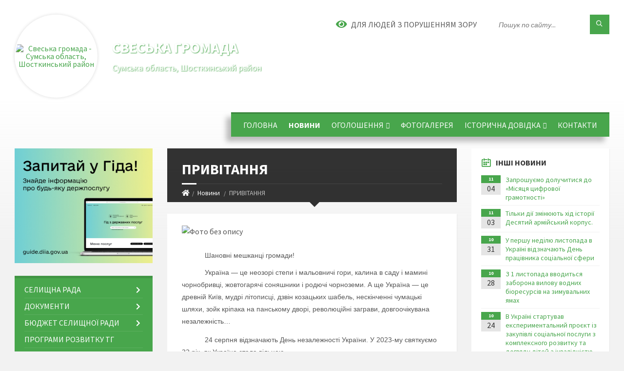

--- FILE ---
content_type: text/html; charset=UTF-8
request_url: https://svesa-rada.gov.ua/news/1692789088/
body_size: 17943
content:
<!DOCTYPE html>
<html class="wide wow-animation" lang="uk">
<head>
	<!--[if IE]><meta http-equiv="X-UA-Compatible" content="IE=edge"><![endif]-->
	<meta charset="utf-8">
	<meta name="viewport" content="width=device-width, initial-scale=1">
	<!--[if IE]><script>
		document.createElement('header');
		document.createElement('nav');
		document.createElement('main');
		document.createElement('section');
		document.createElement('article');
		document.createElement('aside');
		document.createElement('footer');
		document.createElement('figure');
		document.createElement('figcaption');
	</script><![endif]-->
	<title>ПРИВІТАННЯ | Свеська громада Сумська область, Шосткинський район</title>
	<meta name="description" content=". . Шановні мешканці громади!. . Україна &amp;mdash; це неозорі степи і мальовничі гори, калина в саду і мамині чорнобривці, жовтогарячі соняшники і родючі чорноземи. А ще Україна &amp;mdash; це древній Київ, мудрі літописці, дзвін козацьких шабель">
	<meta name="keywords" content="ПРИВІТАННЯ, |, Свеська, громада, Сумська, область,, Шосткинський, район, 04390133">

	
		<meta property="og:image" content="https://rada.info/upload/users_files/04390133/35d683e1169161a5164ce232e6c85090.jpg">
	<meta property="og:image:width" content="640">
	<meta property="og:image:height" content="365">
			<meta property="og:title" content="ПРИВІТАННЯ">
				<meta property="og:type" content="article">
	<meta property="og:url" content="https://svesa-rada.gov.ua/news/1692789088/">
		
		<link rel="apple-touch-icon" sizes="57x57" href="https://gromada.org.ua/apple-icon-57x57.png">
	<link rel="apple-touch-icon" sizes="60x60" href="https://gromada.org.ua/apple-icon-60x60.png">
	<link rel="apple-touch-icon" sizes="72x72" href="https://gromada.org.ua/apple-icon-72x72.png">
	<link rel="apple-touch-icon" sizes="76x76" href="https://gromada.org.ua/apple-icon-76x76.png">
	<link rel="apple-touch-icon" sizes="114x114" href="https://gromada.org.ua/apple-icon-114x114.png">
	<link rel="apple-touch-icon" sizes="120x120" href="https://gromada.org.ua/apple-icon-120x120.png">
	<link rel="apple-touch-icon" sizes="144x144" href="https://gromada.org.ua/apple-icon-144x144.png">
	<link rel="apple-touch-icon" sizes="152x152" href="https://gromada.org.ua/apple-icon-152x152.png">
	<link rel="apple-touch-icon" sizes="180x180" href="https://gromada.org.ua/apple-icon-180x180.png">
	<link rel="icon" type="image/png" sizes="192x192"  href="https://gromada.org.ua/android-icon-192x192.png">
	<link rel="icon" type="image/png" sizes="32x32" href="https://gromada.org.ua/favicon-32x32.png">
	<link rel="icon" type="image/png" sizes="96x96" href="https://gromada.org.ua/favicon-96x96.png">
	<link rel="icon" type="image/png" sizes="16x16" href="https://gromada.org.ua/favicon-16x16.png">
	<link rel="manifest" href="https://gromada.org.ua/manifest.json">
	<meta name="msapplication-TileColor" content="#ffffff">
	<meta name="msapplication-TileImage" content="https://gromada.org.ua/ms-icon-144x144.png">
	<meta name="theme-color" content="#ffffff">
	
	
		<meta name="robots" content="">
		
	<link rel="preconnect" href="https://fonts.googleapis.com">
	<link rel="preconnect" href="https://fonts.gstatic.com" crossorigin>
	<link href="https://fonts.googleapis.com/css2?family=Source+Sans+Pro:ital,wght@0,400;0,700;1,400;1,700&display=swap" rel="stylesheet">
	
    <link rel="preload" href="//gromada.org.ua/themes/2021_townpress/css/styles_vip.css?v=1.40" as="style">
	<link rel="stylesheet" href="//gromada.org.ua/themes/2021_townpress/css/styles_vip.css?v=1.40">
	<link rel="stylesheet" href="//gromada.org.ua/themes/2021_townpress/css/104053/theme_vip.css?v=1763288995">
	
		<!--[if lt IE 9]>
	<script src="https://oss.maxcdn.com/html5shiv/3.7.2/html5shiv.min.js"></script>
	<script src="https://oss.maxcdn.com/respond/1.4.2/respond.min.js"></script>
	<![endif]-->
	<!--[if gte IE 9]>
	<style type="text/css">
		.gradient { filter: none; }
	</style>
	<![endif]-->

</head>
<body class="">

	<a href="#top_menu" class="skip-link link" aria-label="Перейти до головного меню (Alt+1)" accesskey="1">Перейти до головного меню (Alt+1)</a>
	<a href="#left_menu" class="skip-link link" aria-label="Перейти до бічного меню (Alt+2)" accesskey="2">Перейти до бічного меню (Alt+2)</a>
    <a href="#main_content" class="skip-link link" aria-label="Перейти до головного вмісту (Alt+3)" accesskey="3">Перейти до текстового вмісту (Alt+3)</a>


		<header id="header" class="m-has-standard-menu m-has-header-tools m-has-gmap">
			<div class="header-inner">

				<div class="header-content">
					<div class="c-container">
						<div class="header-content-inner">

							<div class="header-branding m-large-logo">
								<a href="https://svesa-rada.gov.ua/">
									<span id="logo" class="form_2">
										<img src="https://rada.info/upload/users_files/04390133/gerb/IMG_20240409_142427_403_1.png" data-hires="https://rada.info/upload/users_files/04390133/gerb/IMG_20240409_142427_403_1.png" alt="Свеська громада - Сумська область, Шосткинський район">
									</span>
									<span>
										<span class="slogan_1">Свеська громада</span>
										<span class="slogan_2">Сумська область, Шосткинський район</span>
									</span>
								</a>
							</div>
							
							<div class="header-toggle-holder">

								<button type="button" class="header-toggle">
									<i class="ico-open tp tp-menu"></i>
									<i class="ico-close tp tp-cross"></i>
									<span>Меню</span>
								</button>

								<a rel="nofollow" href="https://svesa-rada.gov.ua/search/" class="header-gmap-switcher" title="Пошук по сайту">
									<i class="fas fa-search"></i>
								</a>

							</div>
							
							<nav class="header-menu" id="top_menu">
								<ul>
																		<li>
										<a href="https://svesa-rada.gov.ua/main/">Головна</a>
																			</li>
																		<li class="m-active">
										<a href="https://svesa-rada.gov.ua/news/">Новини</a>
																			</li>
																		<li>
										<a href="https://svesa-rada.gov.ua/ogoloshennya-12-59-12-21-03-2018/">Оголошення</a>
																				<ul>
																						<li>
												<a href="https://svesa-rada.gov.ua/planove-vidkljuchennya-elektroenergii-16-10-17-27-05-2024/">планове відключення електроенергії</a>
																							</li>
																						<li>
												<a href="https://svesa-rada.gov.ua/planove-vidkljuchennya-elektroenergii-16-13-23-27-05-2024/">планове відключення електроенергії</a>
																							</li>
																						<li>
												<a href="https://svesa-rada.gov.ua/ogoloshennya-16-00-44-01-05-2024/">Оголошення</a>
																							</li>
																																</ul>
																			</li>
																		<li>
										<a href="https://svesa-rada.gov.ua/photo/">Фотогалерея</a>
																			</li>
																		<li>
										<a href="https://svesa-rada.gov.ua/kartka-gromadi-11-44-47-22-03-2021/">ІСТОРИЧНА ДОВІДКА</a>
																				<ul>
																						<li>
												<a href="https://svesa-rada.gov.ua/zagalna-informaciya-pro-otg-11-45-47-22-03-2021/">Загальна інформація про ОТГ</a>
																							</li>
																						<li>
												<a href="https://svesa-rada.gov.ua/selische-svesa-11-46-23-22-03-2021/">СЕЛИЩЕ СВЕСА</a>
																								<ul>
																										<li>
														<a href="https://svesa-rada.gov.ua/pochesni-gromadyani-selischa-svesa-14-39-46-19-01-2024/">Почесні громадяни селища Свеса</a>
													</li>
																										<li>
														<a href="https://svesa-rada.gov.ua/infrastruktura-14-44-38-19-01-2024/">Інфраструктура</a>
													</li>
																																						</ul>
																							</li>
																						<li>
												<a href="https://svesa-rada.gov.ua/selo-orlivka-11-47-12-22-03-2021/">СЕЛО ОРЛІВКА</a>
																							</li>
																						<li>
												<a href="https://svesa-rada.gov.ua/selo-marchihina-buda-11-48-15-22-03-2021/">СЕЛО МАРЧИХИНА БУДА</a>
																							</li>
																						<li>
												<a href="https://svesa-rada.gov.ua/selo-knyazhichi-11-50-54-22-03-2021/">СЕЛО КНЯЖИЧІ</a>
																							</li>
																						<li>
												<a href="https://svesa-rada.gov.ua/selo-mikitivka-11-56-53-22-03-2021/">СЕЛО МИКИТІВКА</a>
																							</li>
																																</ul>
																			</li>
																		<li>
										<a href="https://svesa-rada.gov.ua/feedback/">Контакти</a>
																			</li>
																										</ul>
							</nav>
							
							<div class="header-tools">

								<div class="header-search">
									<form method="get" action="https://svesa-rada.gov.ua/search/" class="c-search-form">
										<div class="form-fields">
											<input type="text" name="q" value="" placeholder="Пошук по сайту..." aria-label="Введіть пошукову фразу">
											<button type="submit" name="gAction" value="search" class="submit-btn" aria-label="Здійснити пошук"><i class="tp tp-magnifier"></i></button>
										</div>
									</form>
								</div>
								
								<a href="#" rel="nofollow" class="header-gmap-switcher" title="Версія для людей з вадами зору" onclick="return set_special('76ad3f1c930bc02fadf77a56484f831719d9c16e');">
									<i class="ico-open fas fa-eye"></i>
									<span>Для людей з порушенням зору</span>
								</a>

							</div>

						</div>
					</div>
				</div>

			</div>
		</header>

		<div class="header-bg">
			<div class="header-image" data-autoplay="8">
																			<div class="image-layer" style="background-image: url(https://rada.info/upload/users_files/04390133/backgrounds/Tulips.jpg);"></div>
												</div>
		</div>

		<div id="core">
			<div class="c-container">
				<div class="row">

					<div class="middle-column col-md-9 col-md-push-3" id="main_content">
					
																					<div class="row">
	
	<div class="middle-column col-md-8">

		<div id="page-content">
			<div class="page-content-inner">
			
				<div id="page-header" class="m-has-breadcrumbs">
					<div class="page-title">
						<h1>ПРИВІТАННЯ</h1>
					</div>
					<div class="breadcrumbs">
						<ul><li><a href="https://svesa-rada.gov.ua/" title="Головна сторінка"><span class="fa fa-home"></span></a></li><li><a href="https://svesa-rada.gov.ua/news/" aria-current="page">Новини</a></li> <li class="active">ПРИВІТАННЯ</li></ul>
					</div>
				</div>

				<div class="post-page post-detail-page">
					<div class="post">
						<div class="post-inner c-content-box m-no-padding">

							<div class="post-core">

								<div class="post-content">
									<div class="post-content-inner">
						
										
										
										<main>
										<p><img alt="Фото без опису"  alt="" src="https://rada.info/upload/users_files/04390133/35d683e1169161a5164ce232e6c85090.jpg" style="width: 300px; height: 171px;" /></p>

<p style="margin-bottom:10px; text-align:justify; text-indent:35.4pt"><span style="font-size:14px;"><span style="font-family:Arial,Helvetica,sans-serif;"><span style="background:white">Шановні мешканці громади!</span></span></span></p>

<p style="text-indent:35.4pt; margin-bottom:13px"><span style="font-size:14px;"><span style="font-family:Arial,Helvetica,sans-serif;"><span style="line-height:115%"><span lang="UK"><span style="background:white"><span style="line-height:115%">Україна &mdash; це неозорі степи і мальовничі гори, калина в саду і мамині чорнобривці, жовтогарячі соняшники і родючі чорноземи. А ще Україна &mdash; це древній Київ, мудрі літописці, дзвін козацьких шабель, нескінченні чумацькі шляхи, зойк кріпака на панському дворі, революційні заграви, довгоочікувана незалежність&hellip;</span></span></span></span></span></span></p>

<p style="text-indent:35.4pt; margin-bottom:13px"><span style="font-size:14px;"><span style="font-family:Arial,Helvetica,sans-serif;"><span style="line-height:115%"><span style="background:white"><span style="line-height:115%">24 серпня відзначають День незалежності України. У 202</span></span><span lang="UK"><span style="background:white"><span style="line-height:115%">3</span></span></span><span style="background:white"><span style="line-height:115%">-му святкуємо 3</span></span><span lang="UK"><span style="background:white"><span style="line-height:115%">2</span></span></span><span style="background:white"><span style="line-height:115%"> рік, як Україна стала вільною.&nbsp;</span></span></span></span></span></p>

<p style="margin-bottom:15px; text-indent:35.45pt"><span style="font-size:14px;"><span style="font-family:Arial,Helvetica,sans-serif;"><span style="background:white"><span style="vertical-align:baseline">&nbsp;Український народ пройшов довгий шлях до омріяної свободи та незалежності. Цей день &ndash; не просто свято. Він символ неділимості та недоторканності земель України.</span></span></span></span></p>

<p style="margin-bottom:15px; text-indent:35.4pt"><span style="font-size:14px;"><span style="font-family:Arial,Helvetica,sans-serif;"><span style="background:white"><span style="vertical-align:baseline">Сьогодні на полі бою нам довелося захищати свій історичний вибір і право вільно жити на власній землі. І ми робимо усе, що можемо, щоб разом вистояти в цій війні за нашу свободу, за нашу незалежність, за те, щоб Україна жила і процвітала! Лише завдяки нашій щирій і постійній підтримці одне одного, завдяки згуртованості та увазі до ближнього ми обов&rsquo;язково переможемо! </span></span></span></span></p>

<p style="margin-bottom:15px; text-indent:35.4pt"><span style="font-size:14px;"><span style="font-family:Arial,Helvetica,sans-serif;"><span style="background:white"><span style="vertical-align:baseline">Вічна слава усім, хто віддав життя за Україну! Вічна слава усім нашим захисникам та захисницям! Слава Україні!</span></span></span></span></p>

<p style="margin-bottom:13px"><span style="font-size:14px;"><span style="font-family:Arial,Helvetica,sans-serif;"><span style="line-height:115%"><span lang="UK"><span style="line-height:115%">З повагою,</span></span></span></span></span></p>

<p style="margin-bottom:13px"><span style="font-size:14px;"><span style="font-family:Arial,Helvetica,sans-serif;"><span style="line-height:115%"><span lang="UK"><span style="line-height:115%">&nbsp;селищний голова &nbsp;&nbsp;&nbsp;&nbsp;&nbsp;&nbsp;&nbsp;&nbsp;&nbsp;&nbsp;&nbsp;&nbsp;&nbsp;&nbsp;&nbsp;&nbsp;&nbsp;&nbsp;&nbsp;&nbsp;&nbsp;&nbsp;&nbsp;&nbsp;&nbsp;&nbsp;&nbsp;&nbsp;&nbsp;&nbsp;&nbsp;&nbsp;&nbsp;&nbsp;&nbsp;&nbsp;&nbsp;&nbsp;&nbsp;&nbsp;&nbsp;&nbsp;&nbsp;&nbsp;&nbsp;&nbsp;&nbsp;&nbsp;&nbsp;&nbsp;&nbsp;&nbsp;&nbsp;&nbsp;&nbsp;&nbsp;&nbsp;&nbsp;&nbsp;&nbsp;&nbsp;&nbsp;&nbsp;&nbsp;&nbsp;&nbsp;&nbsp;&nbsp;&nbsp;&nbsp;&nbsp;&nbsp;&nbsp; &nbsp;&nbsp;&nbsp;Сергій КИРКАЧ </span></span></span></span></span></p>
										</main>
										
										
									</div>
								</div>

							</div>

							<div class="post-footer">
								<div class="post-footer-inner">

									<div class="post-info">
										<i class="ico tp tp-clock2"></i>
										<span class="post-date">
											24 Серпня, 2023 о 08:09
										</span>
										<i class="ico far fa-eye"></i>
										<span class="post-views">
											395
										</span>
																			</div>
																		
																		<div class="post-share">
										Сподобалась новина? Поширте:										
																				<a data-type="fb" class="social_share fab fa-facebook" onclick="window.open('https://www.facebook.com/sharer/sharer.php?u=https://svesa-rada.gov.ua/news/1692789088/', '', 'toolbar=0,status=0,scrollbars=1,width=626,height=436'); return false;" href="#" rel="nofollow" title="Поширити у Facebook"></a>
										<a data-type="tw" class="social_share fab fa-twitter" onclick="window.open('https://twitter.com/intent/tweet?url=https://svesa-rada.gov.ua/news/1692789088/&text=%D0%9F%D0%A0%D0%98%D0%92%D0%86%D0%A2%D0%90%D0%9D%D0%9D%D0%AF', '', 'toolbar=0,status=0,scrollbars=1,width=626,height=436'); return false;" href="#" rel="nofollow" title="Поширити у Twitter"></a>
										<a onclick="window.print(); return false;" rel="nofollow" class="social_share fas fa-print" href="#" title="Надрукувати"></a>
									</div>
																		
								</div>
							</div>
							
						</div>
					</div>
					
										<div class="post-navigation">
						<div class="c-content-box">
							<ul>
								<li class="prev m-has-thumb">
																		<div class="prev-inner">
																				<div class="nav-thumb">
											<a href="https://svesa-rada.gov.ua/news/1692779146/"><img src="https://rada.info/upload/users_files/04390133/f3ba07e65f332c7ee33e41b9dfc78106.jpg" alt="ДО УВАГИ СУБ’ЄКТІВ ПІДПРИЄМНИЦЬКОЇ ДІЯЛЬНОСТІ!"></a>
										</div>
																				<h5><a href="https://svesa-rada.gov.ua/news/1692779146/">Попередня стаття</a></h5>
										<a href="https://svesa-rada.gov.ua/news/1692779146/">ДО УВАГИ СУБ’ЄКТІВ ПІДПРИЄМНИЦЬКОЇ ДІЯЛЬНОСТІ!</a>
									</div>
																	</li>
								<li class="next m-has-thumb">
																		<div class="next-inner">
																				<div class="nav-thumb">
											<a href="https://svesa-rada.gov.ua/news/1693480511/"><img src="https://rada.info/upload/users_files/04390133/1f41b3c43604b3625e99f8359fed9cb4.jpg" alt="Реєстрація РРО/ПРРО в контролюючих органах – одна з умов дотримання законодавства у сфері застосування РРО/ПРРО"></a>
										</div>
																				<h5><a href="https://svesa-rada.gov.ua/news/1693480511/">Наступна стаття</a></h5>
										<a href="https://svesa-rada.gov.ua/news/1693480511/">Реєстрація РРО/ПРРО в контролюючих органах – одна з умов дотримання законодавства у сфері застосування РРО/ПРРО</a>
									</div>
																	</li>

							</ul>
						</div>
					</div>
										
					
				</div>
			</div>
		</div>

	</div>
	
	<div class="right-column col-md-4">
		<aside class="sidebar">
			<div class="widget-list">

								<div class="widget events-widget">
					<div class="widget-inner">
						<h3 class="widget-title m-has-ico"><i class="widget-ico tp tp-calendar-full"></i>Інші новини</h3>
						<div class="widget-content">
							<ul class="event-list">

																<li class="event m-has-date">
									<div class="event-inner">
										<div class="event-date" title="04.11.2025, 13:35">
											<span class="event-month">11</span>
											<span class="event-day">04</span>
										</div>
										<h4 class="event-title"><a href="https://svesa-rada.gov.ua/news/1762256323/">Запрошуємо долучитися до «Місяця цифрової грамотності»</a></h4>
									</div>
								</li>
																<li class="event m-has-date">
									<div class="event-inner">
										<div class="event-date" title="03.11.2025, 13:42">
											<span class="event-month">11</span>
											<span class="event-day">03</span>
										</div>
										<h4 class="event-title"><a href="https://svesa-rada.gov.ua/news/1762256599/">Тільки дії змінюють хід історії Десятий армійський корпус.</a></h4>
									</div>
								</li>
																<li class="event m-has-date">
									<div class="event-inner">
										<div class="event-date" title="31.10.2025, 10:00">
											<span class="event-month">10</span>
											<span class="event-day">31</span>
										</div>
										<h4 class="event-title"><a href="https://svesa-rada.gov.ua/news/1761824785/">У першу неділю листопада в Україні відзначають День працівника соціальної сфери</a></h4>
									</div>
								</li>
																<li class="event m-has-date">
									<div class="event-inner">
										<div class="event-date" title="28.10.2025, 08:50">
											<span class="event-month">10</span>
											<span class="event-day">28</span>
										</div>
										<h4 class="event-title"><a href="https://svesa-rada.gov.ua/news/1761634314/">З 1 листопада вводиться заборона вилову водних біоресурсів на зимувальних ямах</a></h4>
									</div>
								</li>
																<li class="event m-has-date">
									<div class="event-inner">
										<div class="event-date" title="24.10.2025, 13:38">
											<span class="event-month">10</span>
											<span class="event-day">24</span>
										</div>
										<h4 class="event-title"><a href="https://svesa-rada.gov.ua/news/1761565230/">В Україні стартував експериментальний проєкт із закупівлі соціальної послуги з комплексного розвитку та догляду дітей з інвалідністю</a></h4>
									</div>
								</li>
																<li class="event m-has-date">
									<div class="event-inner">
										<div class="event-date" title="22.10.2025, 08:48">
											<span class="event-month">10</span>
											<span class="event-day">22</span>
										</div>
										<h4 class="event-title"><a href="https://svesa-rada.gov.ua/news/1761112787/">Пам’ятка щодо запобігання насильству за ознакою статі на робочому місці</a></h4>
									</div>
								</li>
								
							</ul>
							<p class="show-all-btn"><a href="https://svesa-rada.gov.ua/news/">Всі новини</a></p>
						</div>
					</div>
				</div>
				
				


<div id="banner_block">

	
	<p style="text-align:center"><a rel="nofollow" href="//www.president.gov.ua/" target="_blank"><img alt="Фото без опису" src="https://rada.info/upload/users_files/03368798/f6ae57928d8156fe5e836bec4a94e31e.png" style="height:63px; width:160px" /></a></p>

<p style="text-align:center"><a rel="nofollow" href="//rada.gov.ua/" target="_blank"><img alt="Фото без опису" src="https://rada.info/upload/users_files/03368798/8c2e57ccfe0e948fcd48652cff495e76.png" style="height:63px; width:160px" /></a></p>

<p style="text-align:center"><a rel="nofollow" href="//www.kmu.gov.ua/" target="_blank"><img alt="Фото без опису" src="https://rada.info/upload/users_files/03368798/dac509a9c3e57f3667fd6fdac127add1.png" style="height:63px; width:160px" /></a></p>

<p style="text-align:center"><a rel="nofollow" href="https://www.facebook.com/%D0%A1%D0%B2%D0%B5%D1%81%D1%8C%D0%BA%D0%B0-%D1%81%D0%B5%D0%BB%D0%B8%D1%89%D0%BD%D0%B0-%D1%80%D0%B0%D0%B4%D0%B0-%D0%A8%D0%BE%D1%81%D1%82%D0%BA%D0%B8%D0%BD%D1%81%D1%8C%D0%BA%D0%BE%D0%B3%D0%BE-%D1%80%D0%B0%D0%B9%D0%BE%D0%BD%D1%83-%D0%A1%D1%83%D0%BC%D1%81%D1%8C%D0%BA%D0%BE%D1%97-%D0%BE%D0%B1%D0%BB%D0%B0%D1%81%D1%82%D1%96-100981838555706"><img alt="Фото без опису" src="https://rada.info/upload/users_files/04390133/b4e688aa8b3e4641e1b4343782235f3c.png" style="width: 160px; height: 64px;" /></a></p>

<p style="text-align:center"><a rel="nofollow" href="http://www.czo.gov.ua"><img alt="Фото без опису" src="https://rada.info/upload/users_files/04390133/21741d9c33c0fe5d640a7ebdde11e955.jpg" style="width: 160px; height: 60px;" /></a></p>

<p style="text-align:center"><a rel="nofollow" href="https://center.diia.gov.ua"><img alt="Фото без опису" src="https://rada.info/upload/users_files/04390133/9f5bb9418877f22a25a1b5462079c07a.jpg" style="width: 160px; height: 91px;" /></a></p>

<p style="text-align:center"><a rel="nofollow" href="http://shst.sm.gov.ua/index.php/uk/"><img alt="Фото без опису" src="https://rada.info/upload/users_files/04390133/d6b462c55fdf7f5a31aea480e2df8e04.jpg" style="width: 220px; height: 44px;" /></a></p>

<p style="text-align:center"><a rel="nofollow" href="http://sm.gov.ua/index.php/uk/oda"><img alt="Фото без опису" src="https://rada.info/upload/users_files/04390133/07c52c165e0b5b5593e8c6c6650c5505.png" style="width: 220px; height: 52px;" /></a></p>

<p style="text-align:center"><a rel="nofollow" href="https://www.dilovamova.com/"><img alt="Святковий календар. Спілкуємося українською мовою" border="0" height="250" src="https://www.dilovamova.com/images/wpi.cache/informer/informer_04.png" title="Святковий календар. Спілкуємося українською мовою" width="150" /></a><br />
<a rel="nofollow" href="https://hotelmix.com.ua/weather/svessa-w255164" target="_blank"><img alt="booked.net" src="https://w.bookcdn.com/weather/picture/2_w255164_1_29_009fa0_260_ffffff_333333_08488D_1_ffffff_333333_0_6.png?scode=124&amp;domid=&amp;anc_id=45675" style="float: right; height: 85px; width: 250px;" /></a><!-- weather widget end --></p>
<script type="text/javascript"> var css_file=document.createElement("link"); var widgetUrl = location.href; css_file.setAttribute("rel","stylesheet"); css_file.setAttribute("type","text/css"); css_file.setAttribute("href",'https://s.bookcdn.com/css/weather.css?v=0.0.1'); document.getElementsByTagName("head")[0].appendChild(css_file); function setWidgetData_61947(data) { if(typeof(data) != 'undefined' && data.results.length > 0) { for(var i = 0; i < data.results.length; ++i) { var objMainBlock = document.getElementById('m-booked-custom-widget-61947'); if(objMainBlock !== null) { var copyBlock = document.getElementById('m-bookew-weather-copy-'+data.results[i].widget_type); objMainBlock.innerHTML = data.results[i].html_code; if(copyBlock !== null) objMainBlock.appendChild(copyBlock); } } } else { alert('data=undefined||data.results is empty'); } } var widgetSrc = "https://widgets.booked.net/weather/info?action=get_weather_info;ver=7;cityID=w255164;type=2;scode=124;ltid=3540;domid=;anc_id=45675;countday=undefined;cmetric=1;wlangID=29;color=009fa0;wwidth=260;header_color=ffffff;text_color=333333;link_color=08488D;border_form=1;footer_color=ffffff;footer_text_color=333333;transparent=0;v=0.0.1";widgetSrc += ';ref=' + widgetUrl;widgetSrc += ';rand_id=61947';var weatherBookedScript = document.createElement("script"); weatherBookedScript.setAttribute("type", "text/javascript"); weatherBookedScript.src = widgetSrc; document.body.appendChild(weatherBookedScript) </script><!-- weather widget end -->

<p>&nbsp;</p>

<p>&nbsp;</p>
	<div class="clearfix"></div>

	
	<div class="clearfix"></div>

</div>
			</div>
		</aside>
	</div>
	
</div>

<hr class="c-separator m-margin-top-small m-margin-bottom-small m-transparent hidden-lg hidden-md">																			
					</div>

					<div class="left-column sidebar col-md-3 col-md-pull-9">
						<aside class="sidebar">

														<div class="widget image-widget right_menu_b">
								<div class="widget-inner">
									<div class="widget-content">
										<a href="https://guide.diia.gov.ua/" rel="nofollow" target="_blank"><img src="https://gromada.org.ua/upload/diia_guide.jpg" alt="Гід інформаційних послуг - банер"></a>
									</div>
								</div>
															</div>
							
							<nav class="side-menu m-left-side m-show-submenu" id="left_menu">
								<ul>
																		<li class="from_sidebar_menu">
										<a href="https://svesa-rada.gov.ua/selischna-rada-14-09-45-19-04-2021/">СЕЛИЩНА РАДА</a>
																				<ul>
																						<li>
												<a href="https://svesa-rada.gov.ua/kerivnictvo-14-15-03-19-04-2021/">Керівництво</a>
																							</li>
																						<li>
												<a href="https://svesa-rada.gov.ua/deputatskij-korpus-14-25-33-19-04-2021/">Депутатський корпус</a>
																							</li>
																						<li>
												<a href="https://svesa-rada.gov.ua/sklad-vikonkomu-14-30-08-19-04-2021/">Склад виконкому</a>
																							</li>
																						<li>
												<a href="https://svesa-rada.gov.ua/aparat-selischnoi-radi-14-31-09-19-04-2021/">Апарат селищної ради</a>
																							</li>
																						<li>
												<a href="https://svesa-rada.gov.ua/postijni-komisii-14-33-56-19-04-2021/">Постійні комісії</a>
																								<ul>
																										<li>
														<a href="https://svesa-rada.gov.ua/sklad-postijnih-komisij-14-34-26-19-04-2021/">Склад постійних комісій</a>
													</li>
																										<li>
														<a href="https://svesa-rada.gov.ua/polozhennya-pro-postijni-komisii-14-35-06-19-04-2021/">Положення про постійні комісії</a>
													</li>
																																						</ul>
																							</li>
																						<li>
												<a href="https://svesa-rada.gov.ua/pravila-vnutrishnogo-trudovogo-rozporyadku-14-59-22-19-04-2021/">Правила внутрішнього трудового розпорядку</a>
																							</li>
																						<li>
												<a href="https://svesa-rada.gov.ua/reglament-selischnoi-radi-15-02-10-19-04-2021/">Регламент селищної ради</a>
																							</li>
																						<li>
												<a href="https://svesa-rada.gov.ua/starostinski-okrugi-16-49-31-11-03-2025/">Старостинські округи</a>
																								<ul>
																										<li>
														<a href="https://svesa-rada.gov.ua/orlivskij-starostinskij-okrug-16-51-21-11-03-2025/">Орлівський старостинський округ</a>
													</li>
																										<li>
														<a href="https://svesa-rada.gov.ua/mikitivskij-starostinskij-okrug-16-51-49-11-03-2025/">Микитівський старостинський округ</a>
													</li>
																										<li>
														<a href="https://svesa-rada.gov.ua/marchihinobudskij-starostinskij-okrug-16-52-09-11-03-2025/">Марчихинобудський старостинський округ</a>
													</li>
																																						</ul>
																							</li>
																																</ul>
																			</li>
																		<li class="from_sidebar_menu">
										<a href="https://svesa-rada.gov.ua/dokumenti-16-18-31-27-07-2021/">Документи</a>
																				<ul>
																						<li>
												<a href="https://svesa-rada.gov.ua/rozporyadzhennya-selischnogo-golovi-16-21-11-27-07-2021/">Розпорядження селищного голови</a>
																								<ul>
																										<li>
														<a href="https://svesa-rada.gov.ua/2025-rik-11-05-12-17-01-2025/">2025 рік</a>
													</li>
																										<li>
														<a href="https://svesa-rada.gov.ua/2024-rik-15-09-49-11-01-2024/">2024 рік</a>
													</li>
																										<li>
														<a href="https://svesa-rada.gov.ua/2023-rik-09-19-15-26-01-2023/">2023 рік</a>
													</li>
																										<li>
														<a href="https://svesa-rada.gov.ua/2022-11-12-36-10-01-2022/">2022 рік</a>
													</li>
																										<li>
														<a href="https://svesa-rada.gov.ua/2021-11-38-34-24-02-2021/">2021 рік</a>
													</li>
																										<li>
														<a href="https://svesa-rada.gov.ua/2020-rik-10-49-29-02-01-2020/">2020 рік</a>
													</li>
																										<li>
														<a href="https://svesa-rada.gov.ua/2019-rik-09-44-56-28-01-2019/">2019 рік</a>
													</li>
																										<li>
														<a href="https://svesa-rada.gov.ua/2018-rik-15-10-38-02-04-2018/">2018 рік</a>
													</li>
																																						</ul>
																							</li>
																						<li>
												<a href="https://svesa-rada.gov.ua/rishennya-sesij-16-22-20-27-07-2021/">Рішення сесій</a>
																								<ul>
																										<li>
														<a href="https://svesa-rada.gov.ua/2025-rik-11-06-12-17-01-2025/">2025 рік</a>
													</li>
																										<li>
														<a href="https://svesa-rada.gov.ua/2024-rik-15-14-05-11-01-2024/">2024 рік</a>
													</li>
																										<li>
														<a href="https://svesa-rada.gov.ua/2023-rik-09-45-41-31-01-2023/">2023 рік</a>
													</li>
																										<li>
														<a href="https://svesa-rada.gov.ua/2022-rik-09-26-37-08-02-2022/">2022 рік</a>
													</li>
																										<li>
														<a href="https://svesa-rada.gov.ua/2021-rik-12-48-27-24-02-2021/">2021 рік</a>
													</li>
																										<li>
														<a href="https://svesa-rada.gov.ua/2020-rik-10-53-04-02-01-2020/">2020 рік</a>
													</li>
																										<li>
														<a href="https://svesa-rada.gov.ua/2019-rik-10-55-48-18-02-2019/">2019 рік</a>
													</li>
																										<li>
														<a href="https://svesa-rada.gov.ua/2018-rik-08-36-05-06-02-2019/">2018 рік</a>
													</li>
																																						</ul>
																							</li>
																						<li>
												<a href="https://svesa-rada.gov.ua/proekti-rishen-sesij-16-22-48-27-07-2021/">Проекти рішень сесій</a>
																								<ul>
																										<li>
														<a href="https://svesa-rada.gov.ua/2025-rik-11-07-08-17-01-2025/">2025 рік</a>
													</li>
																										<li>
														<a href="https://svesa-rada.gov.ua/2024-rik-15-10-12-11-01-2024/">2024 рік</a>
													</li>
																										<li>
														<a href="https://svesa-rada.gov.ua/2022-rik-09-26-56-08-02-2022/">2022 рік</a>
													</li>
																										<li>
														<a href="https://svesa-rada.gov.ua/2021-rik-17-11-03-13-04-2021/">2021 рік</a>
													</li>
																										<li>
														<a href="https://svesa-rada.gov.ua/2020-10-47-27-02-01-2020/">2020 рік</a>
													</li>
																										<li>
														<a href="https://svesa-rada.gov.ua/2019-rik-14-08-44-05-02-2019/">2019 рік</a>
													</li>
																										<li>
														<a href="https://svesa-rada.gov.ua/2018-rik-14-08-12-05-02-2019/">2018 рік</a>
													</li>
																																						</ul>
																							</li>
																						<li>
												<a href="https://svesa-rada.gov.ua/rishennya-vikonkomu-16-24-48-27-07-2021/">Рішення виконкому</a>
																								<ul>
																										<li>
														<a href="https://svesa-rada.gov.ua/2025-rik-11-06-39-17-01-2025/">2025 рік</a>
													</li>
																										<li>
														<a href="https://svesa-rada.gov.ua/2024-rik-15-12-27-11-01-2024/">2024 рік</a>
													</li>
																										<li>
														<a href="https://svesa-rada.gov.ua/2023-rik-09-44-52-31-01-2023/">2023 рік</a>
													</li>
																										<li>
														<a href="https://svesa-rada.gov.ua/2022-rik-16-29-21-01-02-2022/">2022 рік</a>
													</li>
																										<li>
														<a href="https://svesa-rada.gov.ua/2021-rik-14-06-56-12-03-2021/">2021 рік</a>
													</li>
																										<li>
														<a href="https://svesa-rada.gov.ua/2020-rik-10-53-35-02-01-2020/">2020 рік</a>
													</li>
																										<li>
														<a href="https://svesa-rada.gov.ua/2019-rik-12-52-32-04-02-2019/">2019 рік</a>
													</li>
																										<li>
														<a href="https://svesa-rada.gov.ua/2018-rik-12-51-10-04-02-2019/">2018 рік</a>
													</li>
																																						</ul>
																							</li>
																						<li>
												<a href="https://svesa-rada.gov.ua/proekti-rishen-vikonkomu-16-25-25-27-07-2021/">Проекти рішень виконкому</a>
																								<ul>
																										<li>
														<a href="https://svesa-rada.gov.ua/2021-rik-09-12-56-19-03-2021/">2021 рік</a>
													</li>
																																						</ul>
																							</li>
																																</ul>
																			</li>
																		<li class="from_sidebar_menu">
										<a href="javascript:;">Бюджет селищної ради</a>
																				<ul>
																						<li>
												<a href="https://svesa-rada.gov.ua/zvit-pro-vikonannya-pasportiv-bjudzhetnih-program-13-15-16-11-01-2024/">Звіт про виконання паспортів бюджетних програм</a>
																							</li>
																						<li>
												<a href="https://svesa-rada.gov.ua/bjudzhet-selischnoi-radi-13-19-24-11-01-2024/">Бюджет селищної ради</a>
																							</li>
																						<li>
												<a href="https://svesa-rada.gov.ua/zmini-do-bjudzhetu-13-33-09-11-01-2024/">Зміни до бюджету</a>
																							</li>
																						<li>
												<a href="https://svesa-rada.gov.ua/pasporti-bjudzhetnih-program-13-09-08-11-01-2024/">Паспорти бюджетних програм</a>
																							</li>
																						<li>
												<a href="https://svesa-rada.gov.ua/zvit-pro-vikonannya-bjudzhetu-13-11-20-11-01-2024/">Звіт про виконання бюджету</a>
																							</li>
																						<li>
												<a href="https://svesa-rada.gov.ua/bjudzhetni-zapiti-13-11-59-11-01-2024/">БЮДЖЕТНІ ЗАПИТИ</a>
																							</li>
																						<li>
												<a href="https://svesa-rada.gov.ua/proekt-bjudzhetu-selischnoi-radi-13-13-30-11-01-2024/">Проект бюджету селищної ради</a>
																							</li>
																						<li>
												<a href="https://svesa-rada.gov.ua/koshtoris-selischnoi-radi-13-14-22-11-01-2024/">Кошторис селищної ради</a>
																							</li>
																																</ul>
																			</li>
																		<li class="from_sidebar_menu">
										<a href="https://svesa-rada.gov.ua/programi-rozvitku-tg-11-27-14-16-03-2025/">ПРОГРАМИ РОЗВИТКУ ТГ</a>
																			</li>
																		<li class="from_sidebar_menu">
										<a href="https://svesa-rada.gov.ua/gromadskij-bjudzhet-bjudzhet-uchasti-10-17-16-07-08-2023/">Громадський бюджет</a>
																				<ul>
																						<li>
												<a href="https://svesa-rada.gov.ua/prezentacijni-materiali-13-58-26-29-05-2024/">Презентаційні матеріали</a>
																							</li>
																						<li>
												<a href="https://svesa-rada.gov.ua/polozhennya-pro-bjudzhet-uchasti-sveskoi-selischnoi-teritorialnoi-gromadi-10-26-43-07-08-2023/">Положення про громадський бюджет громади, інші локальні нормативні та організаційно-ропорядчі документи про запровадження громадського бюджету</a>
																							</li>
																						<li>
												<a href="https://svesa-rada.gov.ua/koordinacijnij-komitet-10-29-30-07-08-2023/">Комісія з питань громадського бюджету як постійно діючий консультативний орган, який координує процес проведення циклу громадського бюджету (інформація, склад, повноваження)</a>
																							</li>
																						<li>
												<a href="https://svesa-rada.gov.ua/programa-bjudzhet-uchasti-sveskoi-selischnoi-teritorialnoi-gromadi-10-34-25-07-08-2023/">Проєкти: як подати проєкти, типові форми заявок, інформація про подані проєкти в динаміці, короткий огляд поданих проєктів, рейтинг проєктів, проєкти - переможці, адреси пунктівсупроводу громадського бюджету</a>
																							</li>
																						<li>
												<a href="https://svesa-rada.gov.ua/proekti-gromadskogo-bjudzhetu-na-2023-rik-10-38-14-07-08-2023/">Реалізація проєктів: інформація про етапи реалізації, обсяг фінансування, презентаційні матеріали реалізованих проєктів</a>
																							</li>
																						<li>
												<a href="https://svesa-rada.gov.ua/informaciya-pro-navchalni-zahodi-v-ramkah-zaprovadzhennya-gromadskogo-bjudzhetu-14-17-09-28-05-2024/">Інформація про навчальні заходи в рамках запровадження громадського бюджету</a>
																							</li>
																						<li>
												<a href="https://svesa-rada.gov.ua/ogoloshennya-14-09-41-07-08-2023/">ОГОЛОШЕННЯ</a>
																								<ul>
																										<li>
														<a href="https://svesa-rada.gov.ua/2023-rik-14-32-50-03-06-2024/">2023 рік</a>
													</li>
																										<li>
														<a href="https://svesa-rada.gov.ua/2024-rik-14-33-09-03-06-2024/">2024 рік</a>
													</li>
																																						</ul>
																							</li>
																																</ul>
																			</li>
																		<li class="from_sidebar_menu">
										<a href="https://svesa-rada.gov.ua/regulyatorna-diyalnist-13-26-13-21-03-2018/">Регуляторна діяльність</a>
																				<ul>
																						<li>
												<a href="https://svesa-rada.gov.ua/planuvannya-diyalnosti-16-43-45-11-04-2018/">Планування діяльності</a>
																							</li>
																						<li>
												<a href="https://svesa-rada.gov.ua/opriljudnennya-proektiv-regulyatornih-aktiv-16-45-41-11-04-2018/">Оприлюднення проектів регуляторних актів</a>
																							</li>
																						<li>
												<a href="https://svesa-rada.gov.ua/vidstezhennya-rezultativnosti-16-46-45-11-04-2018/">Відстеження результативності</a>
																							</li>
																						<li>
												<a href="https://svesa-rada.gov.ua/vidomosti-pro-zdijsnennya-regulyatornoi-diyalnosti-16-47-58-11-04-2018/">Відомості про здійснення регуляторної діяльності</a>
																							</li>
																						<li>
												<a href="https://svesa-rada.gov.ua/perelik-regulyatornih-aktiv-13-52-22-27-05-2019/">Перелік регуляторних актів</a>
																							</li>
																																</ul>
																			</li>
																		<li class="from_sidebar_menu">
										<a href="https://svesa-rada.gov.ua/gromadyaninu-15-15-05-19-04-2021/">ГРОМАДЯНИНУ</a>
																				<ul>
																						<li>
												<a href="https://svesa-rada.gov.ua/zvernennya-gromadyan-15-15-58-19-04-2021/">Звернення громадян</a>
																								<ul>
																										<li>
														<a href="https://svesa-rada.gov.ua/zakonodavstvo-15-16-21-19-04-2021/">ЗАКОНОДАВСТВО</a>
													</li>
																										<li>
														<a href="https://svesa-rada.gov.ua/telefon-garyachoi-linii-09-47-29-05-08-2024/">ТЕЛЕФОН "гарячої лінії"</a>
													</li>
																										<li>
														<a href="https://svesa-rada.gov.ua/prijom-gromadyan-15-16-52-19-04-2021/">ПРИЙОМ ГРОМАДЯН</a>
													</li>
																										<li>
														<a href="https://svesa-rada.gov.ua/informaciya-pro-stan-roboti-15-17-13-19-04-2021/">ІНФОРМАЦІЯ ПРО СТАН РОБОТИ</a>
													</li>
																										<li>
														<a href="https://svesa-rada.gov.ua/dlya-gromadyan-15-18-04-19-04-2021/">ДЛЯ ГРОМАДЯН</a>
													</li>
																																						</ul>
																							</li>
																						<li>
												<a href="https://svesa-rada.gov.ua/dostup-do-publichnoi-informacii-15-35-38-19-04-2021/">Доступ до публічної інформації</a>
																								<ul>
																										<li>
														<a href="https://svesa-rada.gov.ua/zviti-schodo-zadovolennya-zapitiv-na-informaciju-10-45-21-22-02-2024/">Звіти щодо задоволення запитів на інформацію</a>
													</li>
																																						</ul>
																							</li>
																						<li>
												<a href="https://svesa-rada.gov.ua/gromadski-obgovorennya-10-39-18-26-04-2021/">Громадські обговорення</a>
																							</li>
																																</ul>
																			</li>
																		<li class="from_sidebar_menu">
										<a href="https://svesa-rada.gov.ua/komunalna-vlasnist-09-02-08-05-04-2019/">Комунальна власність</a>
																				<ul>
																						<li>
												<a href="https://svesa-rada.gov.ua/protokoli-zboriv-spivvlasnikiv-bagatokvartirnih-budinkiv-09-02-23-05-04-2019/">Протоколи зборів співвласників багатоквартирних будинків</a>
																							</li>
																						<li>
												<a href="https://svesa-rada.gov.ua/spisok-gromadyan-scho-perebuvajut-na-kvartirnomu-obliku-08-37-24-28-07-2020/">Список громадян, що перебувають на квартирному обліку</a>
																							</li>
																						<li>
												<a href="https://svesa-rada.gov.ua/perelik-pidpriemstv-ustanov-organizacij-scho-nadajut-socialno-vazhlivi-poslugi-naselennju-13-19-07-05-10-2021/">ПЕРЕЛІК підприємств, установ, організацій, що надають соціально важливі послуги населенню</a>
																							</li>
																						<li>
												<a href="https://svesa-rada.gov.ua/perelik-pershogo-tipu-ob’ektiv-komunalnogo-majna-sveskoi-selischnoi-radi-dlya-peredachi-v-orendu-na-aukcion-13-22-52-05-10-2021/">ПЕРЕЛІК першого типу об’єктів комунального майна  Свеської селищної ради для передачі в оренду на аукціон</a>
																							</li>
																						<li>
												<a href="https://svesa-rada.gov.ua/perelik-drugogo-tipu-ob’ektiv-komunalnogo-majna-sveskoi-selischnoi-radi-dlya-peredachi-v-orendu-bez-provedennya-aukcionu-13-23-54-05-10-2021/">ПЕРЕЛІК другого типу об’єктів комунального майна Свеської селищної ради для передачі в оренду без проведення аукціону</a>
																							</li>
																																</ul>
																			</li>
																		<li class="from_sidebar_menu">
										<a href="https://svesa-rada.gov.ua/rishennya-pro-prisvoennya-poshtovih-adres-12-00-46-19-10-2020/">Рішення про присвоєння поштових адрес</a>
																			</li>
																		<li class="from_sidebar_menu">
										<a href="https://svesa-rada.gov.ua/reestr-galuzevih-mizhgaluzevih-teritorialnih-ugod-kolektivnih-dogovoriv-zmin-i-dopovnen-do-nih-13-58-55-12-12-2019/">РЕЄСТР галузевих (міжгалузевих), територіальних угод, колективних договорів, змін і доповнень до них</a>
																			</li>
																		<li class="from_sidebar_menu">
										<a href="https://svesa-rada.gov.ua/civilnij-zahist-10-35-29-30-12-2021/">Цивільний захист</a>
																			</li>
																		<li class="from_sidebar_menu">
										<a href="https://svesa-rada.gov.ua/vakansii-09-11-40-10-07-2018/">Вакансії</a>
																			</li>
																		<li class="from_sidebar_menu">
										<a href="https://svesa-rada.gov.ua/socialne-zabezpechennya-gromadyan-11-40-42-22-03-2021/">Соціальне забезпечення громадян</a>
																			</li>
																		<li class="from_sidebar_menu">
										<a href="https://svesa-rada.gov.ua/zapobigannya-korupcii-13-35-17-11-02-2019/">Запобігання корупції</a>
																			</li>
																		<li class="from_sidebar_menu">
										<a href="https://svesa-rada.gov.ua/ekonomichnij-rozvitok-14-55-22-19-01-2024/">ЕКОНОМІЧНИЙ РОЗВИТОК</a>
																			</li>
																		<li class="from_sidebar_menu">
										<a href="https://svesa-rada.gov.ua/energoefektivnist-ta-energozberezhennya-15-35-37-11-02-2022/">Енергоефективність та енергозбереження</a>
																			</li>
																		<li class="from_sidebar_menu">
										<a href="https://svesa-rada.gov.ua/evropejska-integraciya-15-51-53-31-05-2021/">Європейська інтеграція</a>
																			</li>
																		<li class="from_sidebar_menu">
										<a href="https://svesa-rada.gov.ua/investicijna-diyalnist-14-30-12-17-02-2025/">Інвестиційна діяльність</a>
																			</li>
																		<li class="from_sidebar_menu">
										<a href="https://svesa-rada.gov.ua/strategiya-rozvitku-gromadi-09-03-16-05-03-2025/">СТРАТЕГІЯ РОЗВИТКУ ГРОМАДИ</a>
																			</li>
																		<li class="from_sidebar_menu">
										<a href="https://svesa-rada.gov.ua/sluzhba-v-spravah-ditej-sveskoi-selischnoi-radi-08-54-06-22-03-2021/">Служба у справах дітей</a>
																			</li>
																		<li class="from_sidebar_menu">
										<a href="https://svesa-rada.gov.ua/viddil-osviti-kulturi-molodi-ta-sportu-sveskoi-selischnoi-radi-shostkinskogo-rajonu-sumskoi-oblasti-10-15-08-01-11-2021/">Відділ освіти, культури, молоді та спорту</a>
																			</li>
																		<li class="from_sidebar_menu">
										<a href="https://svesa-rada.gov.ua/komunalna-ustanova-centr-nadannya-socialnih-poslug-sveskoi-selischnoi-radi-08-16-33-17-06-2021/">Комунальна установа "Центр надання соціальних послуг"</a>
																			</li>
																		<li class="from_sidebar_menu">
										<a href="https://svesa-rada.gov.ua/knp-sveskij-centr-pervinnoi-medikosanitarnoi-dopomogi-10-50-49-05-07-2024/">КНП «Свеський центр первинної медико-санітарної допомоги»</a>
																			</li>
																		<li class="from_sidebar_menu">
										<a href="https://svesa-rada.gov.ua/sluzhba-zajnyatosti-informue-11-17-11-17-05-2021/">Служба зайнятості інформує</a>
																			</li>
																		<li class="from_sidebar_menu">
										<a href="https://svesa-rada.gov.ua/yampilske-bjuro-pravovoi-dopomogi-shostkinskogo-miscevogo-centru-z-nadannya-bezoplatnoi-vtorinnoi-pravovoi-dopomogi-15-19-30-19-03-2021/">"Ямпільське бюро правничої допомоги" Шосткинського місцевого центру з надання безоплатної вторинної правничої допомоги</a>
																			</li>
																		<li class="from_sidebar_menu">
										<a href="https://svesa-rada.gov.ua/viddil-derzhavnoi-reestracii-aktiv-civilnogo-stanu-po-yampilskomu-ta-seredinobudskomu-rajonah-golovnogo-teritorialnogo-upravlinnya-justicii-u-sumskij-/">Відділ державної реєстрації актів цивільного стану по Ямпільському та Середино-Будському районах Головного територіального управління юстиції у Сумській області ІНФОРМУЄДРАЦС</a>
																			</li>
																		<li class="from_sidebar_menu">
										<a href="https://svesa-rada.gov.ua/vzaemodiya-z-pravoohoronnimi-organami-10-18-00-08-06-2023/">Взаємодія з правоохоронними органами</a>
																			</li>
																										</ul>
							</nav>
							
															<div class="widget notices-widget right_menu_b">
	<div class="widget-inner">
		<h3 class="widget-title m-has-ico"><i class="widget-ico fas fa-wallet"></i>Публічні закупівлі</h3>
		<div class="widget-content">
			
						<p><a href="https://svesa-rada.gov.ua/prozorro/" title="Публічні закупівлі Прозорро"><img src="//gromada.org.ua/themes/2021_townpress/img/prozorro_logo.png?v=2025" alt="Prozorro"></a></p>
			
						<p><a href="https://svesa-rada.gov.ua/openbudget/" title="Відкритий бюджет"><img src="//gromada.org.ua/themes/2021_townpress/img/openbudget_logo.png?v=2025" alt="OpenBudget"></a></p>
			
						
		</div>
	</div>	
	</div>													
															<div class="widget notices-widget right_menu_b">
	<div class="widget-inner">
		<h3 class="widget-title m-has-ico"><i class="widget-ico tp tp-bullhorn"></i>Особистий кабінет користувача</h3>
		<div class="widget-content">
				
						<div class="c-alert-message m-notification">
				<i class="ico fas fa-user-lock" style="left: 12px;"></i>
				<div class="alert-inner">
					Ви не авторизовані. Для того, щоб мати змогу створювати або пітримувати петиції,<br><br><a href="#auth_petition" data-fancybox class="c-button open-popup add_petition">авторизуйтесь</a>.
				</div>
			</div>
						
						
				<h4>Система електронних петицій</h4>
				
															<div class="none_petition">Немає петицій, за які можна голосувати</div>
															
								
								
								<p class="show-all-btn"><a href="#auth_petition" data-fancybox class="open-popup add_petition btn btn-yellow btn-small btn-block"><i class="fas fa-plus-circle"></i> Створити петицію</a></p>
									
						
						
						
		</div>
	</div>
	
	</div>
							
							
							
						</aside>
					</div>

				</div>
			</div>
		</div>
		
		
		<footer id="footer" class="m-has-bg">
			<div class="footer-bg">
				<div class="footer-inner">

					<div class="footer-top">
						<div class="c-container">

							<div id="bottom-panel">
								<div class="bottom-panel-inner">
									<div class="row">
										<div class="col-md-3">

											<div class="widget">
												<hr class="c-separator m-transparent hidden-lg hidden-md">
												<div class="widget-inner">
													<h3 class="widget-title m-has-ico"><i class="widget-ico far fa-bookmark"></i>Сервіси</h3>
													<div class="widget-content">
														<ul class="list-marked">
																														<li><a href="https://svesa-rada.gov.ua/petitions/">Сервіс електронних петицій</a></li>
																																																												<li><a href="https://svesa-rada.gov.ua/prozorro/">Держзакупівлі ProZorro</a></li>
																																													<li><a href="https://svesa-rada.gov.ua/openbudget/">Структура бюджету OpenBudget</a></li>
																																																											</ul>
														<div id="google_translate_element" style="margin-top: 20px;"></div>
													</div>
												</div>
											</div>

										</div>
										<div class="widget-col col-md-3">

											<div class="widget definition-list-widget">
												<hr class="c-separator m-transparent hidden-lg hidden-md">
												<div class="widget-inner">
													<h3 class="widget-title m-has-ico"><i class="widget-ico far fa-star"></i>Корисні посилання</h3>
													<div class="widget-content">
														<ul class="list-marked">
																																													<li><a href="https://svesa-rada.gov.ua/feedback/">Контактні дані</a></li>
															<li><a href="//alt.svesa-rada.gov.ua/" rel="nofollow">Для людей з порушенням зору</a></li>
														</ul>
													</div>
												</div>
											</div>

										</div>
										<div class="widget-col col-md-3">

											<div class="widget">
												<hr class="c-separator m-transparent hidden-lg hidden-md">
												<div class="widget-inner">
													<h3 class="widget-title m-has-ico"><i class="widget-ico tp tp-envelope"></i>Контактні дані</h3>
													<div class="widget-content">
														<p>41226, 41226, Сумська обл., Шосткинський р-н, смт Свеса, вул. Грушевського, буд. 31</p>
														<p>Телефони: 05456 62077, 05456 62185<br>
														Email: <a href="mailto:04390133@svesa-rada.gov.ua">04390133@svesa-rada.gov.ua</a></p>
													</div>
												</div>
											</div>

										</div>
										<div class="widget-col col-md-3">

											<div class="widget">
												<hr class="c-separator m-transparent hidden-lg hidden-md">
												<div class="widget-inner">
													<div class="developers">
														<a href="https://vlada.ua/propozytsiyi/propozitsiya-gromadam/" class="socials" target="_blank" title="Посилання на платформу Vlada.UA - створення веб сайтів державних установ, організацій та органів місцевого самоврядування"><svg xmlns="http://www.w3.org/2000/svg" id="Layer_1" data-name="Layer 1" viewBox="0 0 2372.6 1725.53" class="svg replaced-svg"><defs><style>.cls-11{ opacity:0; }.cls-12{ fill:#fff; }.cls-13{ fill:#2985F7; }</style></defs><g class="cls-11"><rect class="cls-12" width="2372.6" height="1725.53"></rect></g><path d="M859.12,715.89h36L856.62,886.17H819.9L782.44,715.89h36.21c6,37.51,16.06,95,20.48,132.63C843.48,811.22,853.33,753.19,859.12,715.89Zm82.9,0H909.29V886.17H985v-28H942Zm127.38,0,32.73,170.28h-31.71l-7.26-38.91h-30.23l-7.49,38.91H993.71l36.47-170.28Zm-9.23,105.61c-3.37-21.91-8.22-52.15-11-74.27h-.75c-3.22,22.71-8.28,52.22-12.25,74.27Zm140.34-91.2C1231,752.56,1228.69,850,1199,871c-14,16.67-55.4,18.93-78.45,14.38v-167C1142.4,712.79,1185.72,713,1200.51,730.3Zm-12,67.45c-.24-37.88-10.1-60.33-35.23-55.33V859.9C1175.29,862.84,1187.51,848.05,1188.53,797.75Zm113.88-81.86,32.72,170.28h-31.71l-7.26-38.91h-30.23l-7.48,38.91h-31.73l36.47-170.28Zm-9.24,105.61c-3.37-21.91-8.22-52.15-11-74.27h-.75c-3.21,22.71-8.28,52.22-12.24,74.27Zm77.16,22.74c-25.07.11-25.29,44-.49,43.94C1395.87,889.49,1395.09,843.18,1370.33,844.24Zm105.39-17.69c0,25.77-6.73,32.58-16.23,32.58-8.75,0-16-7.57-16-32.58V715.89h-32.73V821c0,42.69,13.75,67.19,49,67.19,32.23,0,48.71-23.73,48.71-67.45V715.89h-32.73Zm155.11,59.62h-31.71l-7.26-38.91h-30.23l-7.49,38.91h-31.73l36.47-170.28h39.22Zm-42-64.67c-3.37-21.91-8.22-52.15-11-74.27h-.75c-3.22,22.71-8.28,52.22-12.25,74.27Z" transform="translate(0)" class="cls-12"></path><path class="cls-13" d="M1931.81,669.53a10.82,10.82,0,0,0,5.41-9.37v-216h216.56v-166H1915.57V653.9L1754.7,746.79V660.16a10.82,10.82,0,0,0-10.83-10.83h-65.52L1766,598.71a10.82,10.82,0,0,0,4-14.78l-36-62.46a10.84,10.84,0,0,0-6.59-5.05,10.67,10.67,0,0,0-8.21,1.09L1490.81,649.33H1389.9l304-175.53a10.89,10.89,0,0,0,4-14.78l-36.06-62.45a10.83,10.83,0,0,0-14.8-4L1202.36,649.33H1101.43L1621.79,348.9a10.9,10.9,0,0,0,4-14.79l-36.06-62.45a10.83,10.83,0,0,0-14.79-4l-661,381.63H813L1362.3,332.17a10.83,10.83,0,0,0,4-14.79l-36-62.46a10.87,10.87,0,0,0-6.59-5,10.72,10.72,0,0,0-8.2,1.09L263.1,858.51l-25.22-43.7L977.94,387.54a10.89,10.89,0,0,0,4-14.78l-36.06-62.45a10.81,10.81,0,0,0-14.8-4L378.34,625.44l-25.21-43.69,427.79-247a10.91,10.91,0,0,0,4-14.79l-36.06-62.46a10.81,10.81,0,0,0-14.8-4L431.14,428.42l-25.22-43.7L583.89,282c12.19-7.06,1.52-25.84-10.82-18.75L385.71,371.38a10.83,10.83,0,0,0-4,14.79l36.06,62.46a10.83,10.83,0,0,0,14.8,4L735.49,277.72l25.22,43.7-427.79,247a10.82,10.82,0,0,0-4,14.78L365,645.64a10.89,10.89,0,0,0,14.79,4L932.51,330.52l25.22,43.68L217.67,801.47a10.93,10.93,0,0,0-4,14.8l36.06,62.45a10.88,10.88,0,0,0,14.8,4L1316.87,275.13l25.23,43.7-574.95,332A10.83,10.83,0,0,0,772.56,671H916.8c6,1.39,654.16-377.65,659.56-379.12l25.22,43.69-546,315.22c-9.45,5.07-5.4,20.56,5.41,20.21h144.23a10.74,10.74,0,0,0,5.41-1.46l437.81-252.76,25.22,43.69L1344.08,650.78c-9.47,5.08-5.39,20.56,5.41,20.21h144.22a10.76,10.76,0,0,0,5.41-1.46l221.46-127.85,25.22,43.7-113.27,65.4c-9.49,5.09-5.36,20.55,5.41,20.21h95.11c0,44.31,0,133.78,0,177.83-.25,8.06,9.36,13.64,16.24,9.38l302.88-174.89,25.18,43.63-264.49,149.8c-12.25,6.94-1.68,25.82,10.66,18.83l274-155.17a10.84,10.84,0,0,0,4.06-14.84l-36.07-62.45a10.82,10.82,0,0,0-14.79-4l-296,170.93V771.8Zm5.41-247V372h194.91v50.53Zm194.91-72.19H1937.22V299.81h194.91Zm-145.8,608.31a10.84,10.84,0,0,1-4,14.8l-615.14,355.15,25.22,43.7,365.36-210.94a10.72,10.72,0,0,1,8.2-1.08,11,11,0,0,1,6.59,5l36.05,62.45a10.84,10.84,0,0,1-4,14.8L1439.33,1453.5l25.23,43.7,115.53-66.72a10.83,10.83,0,0,1,10.82,18.77L1466,1521.38a10.92,10.92,0,0,1-14.8-4l-36-62.46a10.82,10.82,0,0,1,4-14.79l365.32-210.92-25.21-43.7-365.35,210.93a10.82,10.82,0,0,1-14.8-4L1343,1330a10.91,10.91,0,0,1,4-14.79L1962.15,960.1l-25.21-43.7-615.16,355.15a10.84,10.84,0,0,1-14.8-4l-36.06-62.45a10.81,10.81,0,0,1,3.91-14.74L1693,945.29H1598.4l-661,381.65a10.83,10.83,0,0,1-14.8-4l-36.06-62.45a10.92,10.92,0,0,1,4-14.8l520.35-300.43H1309.94L865.27,1202a10.92,10.92,0,0,1-14.79-4l-36.05-62.45a10.81,10.81,0,0,1,3.91-14.74l299.42-175.57h-96.27L886.85,1023a10.83,10.83,0,0,1-14.8-4l-42.58-73.77H682.83A10.83,10.83,0,0,1,672,935.12l-2.2-36.61-78.5,45.34a11,11,0,0,1-5.42,1.44H462.3c-7.48.63-11.28-8.8-14.65-13.84a10.9,10.9,0,0,1,3.78-15.12L663.54,793.87l-3.38-56.31L417.07,877.92a10.84,10.84,0,0,1-10.83-18.77L664.5,710c6.63-4.07,16,.91,16.22,8.72l4.84,80.49a10.86,10.86,0,0,1-5.39,10L482.1,923.64H583L674.17,871c6.65-4.08,16,.92,16.21,8.73L693,923.64H835.71a10.85,10.85,0,0,1,9.39,5.41l40.29,69.81,127.79-73.78a10.85,10.85,0,0,1,5.41-1.44h139a10.82,10.82,0,0,1,5.48,20.16L838.57,1134.1l25.24,43.75,437.83-252.77a10.82,10.82,0,0,1,5.41-1.44h144.22c10.71-.33,15,15.1,5.41,20.21l-546,315.21,25.22,43.7c5.4-1.46,653.58-380.55,659.55-379.12h137.43c10.68-.33,14.95,15,5.48,20.16l-443.33,259.83,25.25,43.74,615.17-355.15a10.83,10.83,0,0,1,14.79,4Z" transform="translate(0)"></path></svg></a><br>
														<span>офіційні сайти «під ключ»</span><br>
														для органів державної влади
													</div>
												</div>
											</div>

										</div>
									</div>
								</div>
							</div>

						</div>
					</div>

					<div class="footer-bottom">
						<div class="footer-bottom-inner">
							<div class="c-container">

								<div class="footer-social">
									<ul class="c-social-icons">
										<li class="ico-rss"><a href="https://gromada.org.ua/rss/104053/" rel="nofollow" target="_blank" title="RSS-стрічка новин"><i class="fa fa-rss"></i></a></li>
																				<li class="ico-bot"><a href="https://svesa-rada.gov.ua/feedback/#chat_bot" title="Наша громада в смартфоні"><i class="fas fa-robot"></i></a></li>
																																								<li class="ico-facebook"><a href="https://www.facebook.com/%D0%A1%D0%B2%D0%B5%D1%81%D1%8C%D0%BA%D0%B0-%D1%81%D0%B5%D0%BB%D0%B8%D1%89%D0%BD%D0%B0-%D1%80%D0%B0%D0%B4%D0%B0-%D0%A8%D0%BE%D1%81%D1%82%D0%BA%D0%B8%D0%BD%D1%81%D1%8C%D0%BA%D0%" rel="nofollow" target="_blank" title="Наша сторінка у Facebook"><i class="fab fa-facebook-f"></i></a></li>
																																																		<li class="ico-sitemap"><a href="https://svesa-rada.gov.ua/sitemap/" rel="nofollow" target="_blank" title="Мапа сайту"><i class="fa fa-sitemap"></i></a></li>
									</ul>
								</div>

																<nav class="footer-menu">
									<ul>
										<li><a href="#auth_block" class="open-popup"><i class="fa fa-lock"></i> Вхід для адміністратора</a></li>
									</ul>
								</nav>
								
								<div class="footer-text">
									<p>Свеська громада - 2021-2025 &copy; Весь контент доступний за ліцензією <a href="https://creativecommons.org/licenses/by/4.0/deed.uk" target="_blank" rel="nofollow">Creative Commons Attribution 4.0 International License</a>, якщо не зазначено інше.</p>
								</div>

							</div>
						</div>
					</div>

				</div>
			</div>
		</footer>

		<a href="javascipt:;" class="go_to_top"></a>


		<script src="//gromada.org.ua/themes/2021_townpress/js/jquery.min.js" type="text/javascript"></script>
		<script src="//gromada.org.ua/themes/2021_townpress/js/jquery-migrate-3.3.2.js" type="text/javascript"></script>
				<script src="//gromada.org.ua/themes/2021_townpress/js/third-party.js" type="text/javascript"></script>
		<script src="//gromada.org.ua/themes/2021_townpress/js/library.js" type="text/javascript"></script>
		<script src="//gromada.org.ua/themes/2021_townpress/js/jquery.mask.min.js" type="text/javascript"></script>
		<script src="//gromada.org.ua/themes/2021_townpress/js/scripts.js?v=1.33" type="text/javascript"></script>
		
				<script type="text/javascript" src="//translate.google.com/translate_a/element.js?cb=googleTranslateElementInit"></script>
		<script type="text/javascript">
			function googleTranslateElementInit() {
				new google.translate.TranslateElement({
					pageLanguage: 'uk',
					includedLanguages: 'de,en,es,fr,pl,hu,bg,ro,da,lt',
					layout: google.translate.TranslateElement.InlineLayout.SIMPLE,
					gaTrack: true,
					gaId: 'UA-71656986-1'
				}, 'google_translate_element');
			}
		</script>
				
	
		
	
									<div id="auth_petition" style="display: none;" class="modal_block">

	<h4>Авторизація в системі електронних петицій</h4>
	
	
		

	<div class="box">

		<form action="//gromada.org.ua/n/actions/" method="post">

			
			<p>
				<label>
					Email *
					<input class="form-input" id="petition_login" type="email" name="petition_login" value="" required>
				</label>
			</p>

			<p>
				<label>
					Пароль *
					<input class="form-input" id="petition_password" type="password" name="petition_password" value="" required>
				</label>
			</p>
			
			
			<div class="wow-outer">
				
				<input type="hidden" name="back_url" value="https://svesa-rada.gov.ua/news/1692789088/">
				<input type="hidden" name="hash" value="76ad3f1c930bc02fadf77a56484f831719d9c16e">
				<input type="hidden" name="gromada_id" value="104053">
				
				<input type="hidden" name="petition_id" value="">
				<input type="hidden" name="design_2021" value="y">
				<button class="c-button button-primary-outline button-winona" type="submit" name="pAction" value="login_as_petition">Авторизуватись</button>
			</div>

		</form>

	</div>
	
			<p>Забулись пароль? <a href="javascript:;" rel="nofollow" onclick="return show_next_modal('#forgot_password');">Система відновлення пароля</a></p>
		<p>Ще не зареєстровані? <a href="javascript:;" rel="nofollow" onclick="return show_next_modal('#reg_petition');">Реєстрація</a></p>
	
</div>


									<div id="reg_petition" style="display: none;" class="modal_block">
	
	<h4>Реєстрація в системі електронних петицій</h4>
	
	<div class="c-alert-message m-warning">
		<i class="ico fa fa-exclamation-circle"></i>
		<div class="alert-inner">
			<p>Зареєструватись можна буде лише після того, як громада підключить на сайт систему електронної ідентифікації. Наразі очікуємо підключення до ID.gov.ua. Вибачте за тимчасові незручності</p>
		</div>
	</div>
			
		
	<p>Вже зареєстровані? <a href="javascript:;" onclick="return show_next_modal('#auth_petition');" rel="nofollow">Увійти</a></p>

</div>


					<div id="forgot_password" style="display: none;" class="modal_block">

    <h4>Відновлення забутого пароля</h4>
    <form action="//gromada.org.ua/n/actions/" method="post">

		
        
		<p class="">
			<label>
				Email зареєстрованого користувача *
				<input class="form-input" id="forgot_email" type="email" name="forgot_email" value="" required>
			</label>
		</p>
		
		<div class="row">
			<div class="col-md-6">
				<p class="form-wrap">
					<img id="forgot_img_captcha" src="//gromada.org.ua/upload/pre_captcha.png">
				</p>
			</div>
			<div class="col-md-6">
				<p class="">
					<label>
						Результат з прикладу *
						<input type="text" class="form-control" name="forgot_captcha" id="forgot_captcha" value="" required>
					</label>
				</p>
			</div>
		</div>
		
		
		<div class="wow-outer">
			<input type="hidden" name="petition_id" value="">
			
			<input type="hidden" name="gromada_id" value="104053">
			<input type="hidden" name="back_url" value="https://svesa-rada.gov.ua/news/1692789088/">
			<input type="hidden" name="captcha_code" id="forgot_captcha_code" value="76ad3f1c930bc02fadf77a56484f831719d9c16e">
			
			<input type="hidden" name="design_2021" value="y">
            <button type="submit" class="c-button button-primary-outline button-winona" name="pAction" value="forgot_password_from_gromada">Відновити пароль</button>
        </div>
        
		<p>Згадали авторизаційні дані? <a href="javascript:;" rel="nofollow" onclick="return show_next_modal('#auth_petition');">Авторизуйтесь</a></p>

    </form>

</div>

<script type="text/javascript">
    $(document).ready(function() {
        
		$("#forgot_img_captcha").on("click", function() {
			var captcha_code = $("#forgot_captcha_code").val();
			var current_url = document.location.protocol +"//"+ document.location.hostname + document.location.pathname;
			$("#forgot_img_captcha").attr("src", "https://vlada.ua/ajax/?gAction=get_captcha_code&cc="+captcha_code+"&cu="+current_url+"&"+Math.random());
			return false;
		});
		
		
				
		
    });
</script>								
				
																																				
			
		
				
									<div id="auth_block" style="display: none;" class="modal_block">

    <h4>Вхід для адміністратора</h4>
    <form action="//gromada.org.ua/n/actions/" method="post">

		
				
		<p>
			<label>
				Email / Логін *
				<input class="form-input" id="admin_login" type="text" name="login" value="" required>
			</label>
		</p>

		<p>
			<label>
				Пароль *
				<input class="form-input" id="admin_password" type="password" name="password" value="" required>
			</label>
		</p>
		
		
		<div class="wow-outer">
			
            <input type="hidden" name="hash" value="76ad3f1c930bc02fadf77a56484f831719d9c16e">
			<input type="hidden" name="back_url" value="https://svesa-rada.gov.ua/news/1692789088/">
			
            <input type="hidden" name="design_2021" value="y">
            <input type="hidden" name="object_id" value="104053">
            <button type="submit" class="c-button button-primary-outline button-winona" name="pAction" value="login_as_admin_temp">Авторизуватись</button>
        </div>

    </form>

</div>


				
								
								
		<script>
  (function(i,s,o,g,r,a,m){i["GoogleAnalyticsObject"]=r;i[r]=i[r]||function(){
  (i[r].q=i[r].q||[]).push(arguments)},i[r].l=1*new Date();a=s.createElement(o),
  m=s.getElementsByTagName(o)[0];a.async=1;a.src=g;m.parentNode.insertBefore(a,m)
  })(window,document,"script","//www.google-analytics.com/analytics.js","ga");

  ga("create", "UA-71656986-1", "auto");
  ga("send", "pageview");

</script>

<script async
src="https://www.googletagmanager.com/gtag/js?id=UA-71656986-2"></script>
<script>
   window.dataLayer = window.dataLayer || [];
   function gtag(){dataLayer.push(arguments);}
   gtag("js", new Date());

   gtag("config", "UA-71656986-2");
</script>

	</body>
</html>

--- FILE ---
content_type: text/css;charset=UTF-8
request_url: https://gromada.org.ua/themes/2021_townpress/css/104053/theme_vip.css?v=1763288995
body_size: -425
content:
		@import '../green.css?v=1763288996';
